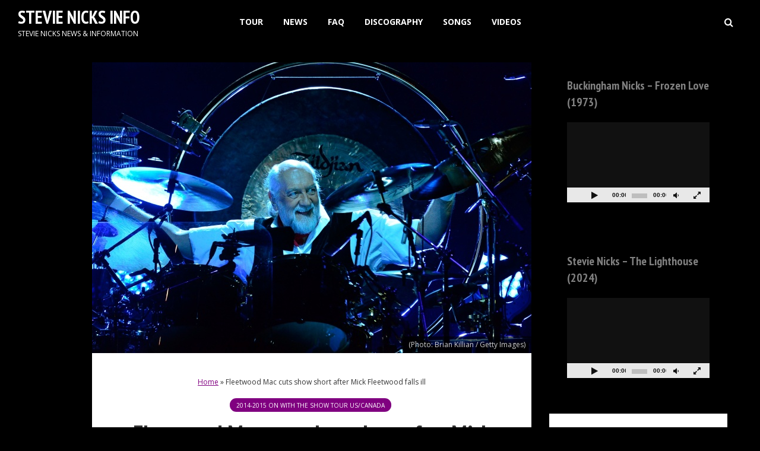

--- FILE ---
content_type: text/html; charset=UTF-8
request_url: https://stevienicks.info/2015/01/19/fleetwood-mac-cuts-show-short-after-mick-fleetwood-falls-ill/
body_size: 17394
content:
<!DOCTYPE html>
<html lang="en-US" class="no-js">
<head>
	<meta charset="UTF-8">
	<meta name="viewport" content="width=device-width,initial-scale=1.0">
		<meta name='robots' content='index, follow, max-image-preview:large, max-snippet:-1, max-video-preview:-1' />

            <script data-no-defer="1" data-ezscrex="false" data-cfasync="false" data-pagespeed-no-defer data-cookieconsent="ignore">
                var ctPublicFunctions = {"_ajax_nonce":"699d0bc4de","_rest_nonce":"dec8b32639","_ajax_url":"\/wp-admin\/admin-ajax.php","_rest_url":"https:\/\/stevienicks.info\/wp-json\/","data__cookies_type":"none","data__ajax_type":"rest","data__bot_detector_enabled":"1","data__frontend_data_log_enabled":1,"cookiePrefix":"","wprocket_detected":false,"host_url":"stevienicks.info","text__ee_click_to_select":"Click to select the whole data","text__ee_original_email":"The complete one is","text__ee_got_it":"Got it","text__ee_blocked":"Blocked","text__ee_cannot_connect":"Cannot connect","text__ee_cannot_decode":"Can not decode email. Unknown reason","text__ee_email_decoder":"CleanTalk email decoder","text__ee_wait_for_decoding":"The magic is on the way!","text__ee_decoding_process":"Please wait a few seconds while we decode the contact data."}
            </script>
        
            <script data-no-defer="1" data-ezscrex="false" data-cfasync="false" data-pagespeed-no-defer data-cookieconsent="ignore">
                var ctPublic = {"_ajax_nonce":"699d0bc4de","settings__forms__check_internal":"0","settings__forms__check_external":"0","settings__forms__force_protection":0,"settings__forms__search_test":"1","settings__forms__wc_add_to_cart":"0","settings__data__bot_detector_enabled":"1","settings__sfw__anti_crawler":0,"blog_home":"https:\/\/stevienicks.info\/","pixel__setting":"3","pixel__enabled":false,"pixel__url":null,"data__email_check_before_post":"1","data__email_check_exist_post":0,"data__cookies_type":"none","data__key_is_ok":true,"data__visible_fields_required":true,"wl_brandname":"Anti-Spam by CleanTalk","wl_brandname_short":"CleanTalk","ct_checkjs_key":49098009,"emailEncoderPassKey":"7b94049ee0bf1d52b7aa4e0b6b4ddd27","bot_detector_forms_excluded":"W10=","advancedCacheExists":false,"varnishCacheExists":false,"wc_ajax_add_to_cart":false}
            </script>
        
	<!-- This site is optimized with the Yoast SEO plugin v26.6 - https://yoast.com/wordpress/plugins/seo/ -->
	<title>Fleetwood Mac cuts show short after Mick Fleetwood falls ill - STEVIE NICKS INFO</title>
	<link rel="canonical" href="https://stevienicks.info/2015/01/19/fleetwood-mac-cuts-show-short-after-mick-fleetwood-falls-ill/" />
	<meta property="og:locale" content="en_US" />
	<meta property="og:type" content="article" />
	<meta property="og:title" content="Fleetwood Mac cuts show short after Mick Fleetwood falls ill - STEVIE NICKS INFO" />
	<meta property="og:description" content="Fleetwood Mac had to cut a Nebraska concert about an hour short Saturday night after drummer Mick Fleetwood became ill. Stevie Nicks told the crowd of roughly 14,000 at Lincoln&#8217;s Pinnacle Bank Arena that Fleetwood was throwing up backstage before the end of the 90-minute show. A drum technician played &#8220;Go Your Own Way&#8221; for [&hellip;]" />
	<meta property="og:url" content="https://stevienicks.info/2015/01/19/fleetwood-mac-cuts-show-short-after-mick-fleetwood-falls-ill/" />
	<meta property="og:site_name" content="STEVIE NICKS INFO" />
	<meta property="article:published_time" content="2015-01-19T08:00:22+00:00" />
	<meta property="og:image" content="https://stevienicks.info/wp-content/uploads/2015/01/2013-0424-getty-images-brian-killian2.jpg" />
	<meta property="og:image:width" content="740" />
	<meta property="og:image:height" content="490" />
	<meta property="og:image:type" content="image/jpeg" />
	<meta name="author" content="Stevie Nicks Info" />
	<meta name="twitter:card" content="summary_large_image" />
	<meta name="twitter:label1" content="Written by" />
	<meta name="twitter:data1" content="Stevie Nicks Info" />
	<meta name="twitter:label2" content="Est. reading time" />
	<meta name="twitter:data2" content="1 minute" />
	<script type="application/ld+json" class="yoast-schema-graph">{"@context":"https://schema.org","@graph":[{"@type":"WebPage","@id":"https://stevienicks.info/2015/01/19/fleetwood-mac-cuts-show-short-after-mick-fleetwood-falls-ill/","url":"https://stevienicks.info/2015/01/19/fleetwood-mac-cuts-show-short-after-mick-fleetwood-falls-ill/","name":"Fleetwood Mac cuts show short after Mick Fleetwood falls ill - STEVIE NICKS INFO","isPartOf":{"@id":"https://stevienicks.info/#website"},"primaryImageOfPage":{"@id":"https://stevienicks.info/2015/01/19/fleetwood-mac-cuts-show-short-after-mick-fleetwood-falls-ill/#primaryimage"},"image":{"@id":"https://stevienicks.info/2015/01/19/fleetwood-mac-cuts-show-short-after-mick-fleetwood-falls-ill/#primaryimage"},"thumbnailUrl":"https://d347svdwwwoc1b.cloudfront.net/wp-content/uploads/2015/01/22183606/2013-0424-getty-images-brian-killian2.jpg","datePublished":"2015-01-19T08:00:22+00:00","author":{"@id":"https://stevienicks.info/#/schema/person/78cc3a98de2c76741534738067269f83"},"breadcrumb":{"@id":"https://stevienicks.info/2015/01/19/fleetwood-mac-cuts-show-short-after-mick-fleetwood-falls-ill/#breadcrumb"},"inLanguage":"en-US","potentialAction":[{"@type":"ReadAction","target":["https://stevienicks.info/2015/01/19/fleetwood-mac-cuts-show-short-after-mick-fleetwood-falls-ill/"]}]},{"@type":"ImageObject","inLanguage":"en-US","@id":"https://stevienicks.info/2015/01/19/fleetwood-mac-cuts-show-short-after-mick-fleetwood-falls-ill/#primaryimage","url":"https://d347svdwwwoc1b.cloudfront.net/wp-content/uploads/2015/01/22183606/2013-0424-getty-images-brian-killian2.jpg","contentUrl":"https://d347svdwwwoc1b.cloudfront.net/wp-content/uploads/2015/01/22183606/2013-0424-getty-images-brian-killian2.jpg","width":740,"height":490,"caption":"(Photo: Brian Killian / Getty Images)"},{"@type":"BreadcrumbList","@id":"https://stevienicks.info/2015/01/19/fleetwood-mac-cuts-show-short-after-mick-fleetwood-falls-ill/#breadcrumb","itemListElement":[{"@type":"ListItem","position":1,"name":"Home","item":"https://stevienicks.info/"},{"@type":"ListItem","position":2,"name":"Fleetwood Mac cuts show short after Mick Fleetwood falls ill"}]},{"@type":"WebSite","@id":"https://stevienicks.info/#website","url":"https://stevienicks.info/","name":"STEVIE NICKS INFO","description":"Stevie Nicks News &amp; Information","potentialAction":[{"@type":"SearchAction","target":{"@type":"EntryPoint","urlTemplate":"https://stevienicks.info/?s={search_term_string}"},"query-input":{"@type":"PropertyValueSpecification","valueRequired":true,"valueName":"search_term_string"}}],"inLanguage":"en-US"},{"@type":"Person","@id":"https://stevienicks.info/#/schema/person/78cc3a98de2c76741534738067269f83","name":"Stevie Nicks Info","image":{"@type":"ImageObject","inLanguage":"en-US","@id":"https://stevienicks.info/#/schema/person/image/","url":"https://secure.gravatar.com/avatar/f8ce0d545c8f9842f1c98eb5ad0cec68c3a1566914b90af436b28d10c58f965d?s=96&d=mm&r=g","contentUrl":"https://secure.gravatar.com/avatar/f8ce0d545c8f9842f1c98eb5ad0cec68c3a1566914b90af436b28d10c58f965d?s=96&d=mm&r=g","caption":"Stevie Nicks Info"},"sameAs":["https://stevienicks.wpenginepowered.com"]}]}</script>
	<!-- / Yoast SEO plugin. -->


<link rel='dns-prefetch' href='//fd.cleantalk.org' />
<link rel='dns-prefetch' href='//www.googletagmanager.com' />
<link rel='dns-prefetch' href='//fonts.googleapis.com' />
<style id='wp-img-auto-sizes-contain-inline-css' type='text/css'>
img:is([sizes=auto i],[sizes^="auto," i]){contain-intrinsic-size:3000px 1500px}
/*# sourceURL=wp-img-auto-sizes-contain-inline-css */
</style>
<link rel='stylesheet' id='shortcode_styles-css' href='https://stevienicks.info/wp-content/plugins/blocks-for-discogs//build/style-index.css?ver=17cb7a515670710b9c9a3b9158d77c70' type='text/css' media='all' />
<style id='wp-block-library-inline-css' type='text/css'>
:root{--wp-block-synced-color:#7a00df;--wp-block-synced-color--rgb:122,0,223;--wp-bound-block-color:var(--wp-block-synced-color);--wp-editor-canvas-background:#ddd;--wp-admin-theme-color:#007cba;--wp-admin-theme-color--rgb:0,124,186;--wp-admin-theme-color-darker-10:#006ba1;--wp-admin-theme-color-darker-10--rgb:0,107,160.5;--wp-admin-theme-color-darker-20:#005a87;--wp-admin-theme-color-darker-20--rgb:0,90,135;--wp-admin-border-width-focus:2px}@media (min-resolution:192dpi){:root{--wp-admin-border-width-focus:1.5px}}.wp-element-button{cursor:pointer}:root .has-very-light-gray-background-color{background-color:#eee}:root .has-very-dark-gray-background-color{background-color:#313131}:root .has-very-light-gray-color{color:#eee}:root .has-very-dark-gray-color{color:#313131}:root .has-vivid-green-cyan-to-vivid-cyan-blue-gradient-background{background:linear-gradient(135deg,#00d084,#0693e3)}:root .has-purple-crush-gradient-background{background:linear-gradient(135deg,#34e2e4,#4721fb 50%,#ab1dfe)}:root .has-hazy-dawn-gradient-background{background:linear-gradient(135deg,#faaca8,#dad0ec)}:root .has-subdued-olive-gradient-background{background:linear-gradient(135deg,#fafae1,#67a671)}:root .has-atomic-cream-gradient-background{background:linear-gradient(135deg,#fdd79a,#004a59)}:root .has-nightshade-gradient-background{background:linear-gradient(135deg,#330968,#31cdcf)}:root .has-midnight-gradient-background{background:linear-gradient(135deg,#020381,#2874fc)}:root{--wp--preset--font-size--normal:16px;--wp--preset--font-size--huge:42px}.has-regular-font-size{font-size:1em}.has-larger-font-size{font-size:2.625em}.has-normal-font-size{font-size:var(--wp--preset--font-size--normal)}.has-huge-font-size{font-size:var(--wp--preset--font-size--huge)}.has-text-align-center{text-align:center}.has-text-align-left{text-align:left}.has-text-align-right{text-align:right}.has-fit-text{white-space:nowrap!important}#end-resizable-editor-section{display:none}.aligncenter{clear:both}.items-justified-left{justify-content:flex-start}.items-justified-center{justify-content:center}.items-justified-right{justify-content:flex-end}.items-justified-space-between{justify-content:space-between}.screen-reader-text{border:0;clip-path:inset(50%);height:1px;margin:-1px;overflow:hidden;padding:0;position:absolute;width:1px;word-wrap:normal!important}.screen-reader-text:focus{background-color:#ddd;clip-path:none;color:#444;display:block;font-size:1em;height:auto;left:5px;line-height:normal;padding:15px 23px 14px;text-decoration:none;top:5px;width:auto;z-index:100000}html :where(.has-border-color){border-style:solid}html :where([style*=border-top-color]){border-top-style:solid}html :where([style*=border-right-color]){border-right-style:solid}html :where([style*=border-bottom-color]){border-bottom-style:solid}html :where([style*=border-left-color]){border-left-style:solid}html :where([style*=border-width]){border-style:solid}html :where([style*=border-top-width]){border-top-style:solid}html :where([style*=border-right-width]){border-right-style:solid}html :where([style*=border-bottom-width]){border-bottom-style:solid}html :where([style*=border-left-width]){border-left-style:solid}html :where(img[class*=wp-image-]){height:auto;max-width:100%}:where(figure){margin:0 0 1em}html :where(.is-position-sticky){--wp-admin--admin-bar--position-offset:var(--wp-admin--admin-bar--height,0px)}@media screen and (max-width:600px){html :where(.is-position-sticky){--wp-admin--admin-bar--position-offset:0px}}

/*# sourceURL=wp-block-library-inline-css */
</style><style id='global-styles-inline-css' type='text/css'>
:root{--wp--preset--aspect-ratio--square: 1;--wp--preset--aspect-ratio--4-3: 4/3;--wp--preset--aspect-ratio--3-4: 3/4;--wp--preset--aspect-ratio--3-2: 3/2;--wp--preset--aspect-ratio--2-3: 2/3;--wp--preset--aspect-ratio--16-9: 16/9;--wp--preset--aspect-ratio--9-16: 9/16;--wp--preset--color--black: #000000;--wp--preset--color--cyan-bluish-gray: #abb8c3;--wp--preset--color--white: #ffffff;--wp--preset--color--pale-pink: #f78da7;--wp--preset--color--vivid-red: #cf2e2e;--wp--preset--color--luminous-vivid-orange: #ff6900;--wp--preset--color--luminous-vivid-amber: #fcb900;--wp--preset--color--light-green-cyan: #7bdcb5;--wp--preset--color--vivid-green-cyan: #00d084;--wp--preset--color--pale-cyan-blue: #8ed1fc;--wp--preset--color--vivid-cyan-blue: #0693e3;--wp--preset--color--vivid-purple: #9b51e0;--wp--preset--color--gridlove-acc: #800080;--wp--preset--color--gridlove-meta: #818181;--wp--preset--color--gridlove-txt: #333333;--wp--preset--color--gridlove-bg: #ffffff;--wp--preset--color--gridlove-highlight-acc: #8b0000;--wp--preset--color--gridlove-highlight-txt: #818181;--wp--preset--color--gridlove-highlight-bg: #000000;--wp--preset--gradient--vivid-cyan-blue-to-vivid-purple: linear-gradient(135deg,rgb(6,147,227) 0%,rgb(155,81,224) 100%);--wp--preset--gradient--light-green-cyan-to-vivid-green-cyan: linear-gradient(135deg,rgb(122,220,180) 0%,rgb(0,208,130) 100%);--wp--preset--gradient--luminous-vivid-amber-to-luminous-vivid-orange: linear-gradient(135deg,rgb(252,185,0) 0%,rgb(255,105,0) 100%);--wp--preset--gradient--luminous-vivid-orange-to-vivid-red: linear-gradient(135deg,rgb(255,105,0) 0%,rgb(207,46,46) 100%);--wp--preset--gradient--very-light-gray-to-cyan-bluish-gray: linear-gradient(135deg,rgb(238,238,238) 0%,rgb(169,184,195) 100%);--wp--preset--gradient--cool-to-warm-spectrum: linear-gradient(135deg,rgb(74,234,220) 0%,rgb(151,120,209) 20%,rgb(207,42,186) 40%,rgb(238,44,130) 60%,rgb(251,105,98) 80%,rgb(254,248,76) 100%);--wp--preset--gradient--blush-light-purple: linear-gradient(135deg,rgb(255,206,236) 0%,rgb(152,150,240) 100%);--wp--preset--gradient--blush-bordeaux: linear-gradient(135deg,rgb(254,205,165) 0%,rgb(254,45,45) 50%,rgb(107,0,62) 100%);--wp--preset--gradient--luminous-dusk: linear-gradient(135deg,rgb(255,203,112) 0%,rgb(199,81,192) 50%,rgb(65,88,208) 100%);--wp--preset--gradient--pale-ocean: linear-gradient(135deg,rgb(255,245,203) 0%,rgb(182,227,212) 50%,rgb(51,167,181) 100%);--wp--preset--gradient--electric-grass: linear-gradient(135deg,rgb(202,248,128) 0%,rgb(113,206,126) 100%);--wp--preset--gradient--midnight: linear-gradient(135deg,rgb(2,3,129) 0%,rgb(40,116,252) 100%);--wp--preset--font-size--small: 12.8px;--wp--preset--font-size--medium: 20px;--wp--preset--font-size--large: 20.8px;--wp--preset--font-size--x-large: 42px;--wp--preset--font-size--normal: 16px;--wp--preset--font-size--huge: 27.2px;--wp--preset--spacing--20: 0.44rem;--wp--preset--spacing--30: 0.67rem;--wp--preset--spacing--40: 1rem;--wp--preset--spacing--50: 1.5rem;--wp--preset--spacing--60: 2.25rem;--wp--preset--spacing--70: 3.38rem;--wp--preset--spacing--80: 5.06rem;--wp--preset--shadow--natural: 6px 6px 9px rgba(0, 0, 0, 0.2);--wp--preset--shadow--deep: 12px 12px 50px rgba(0, 0, 0, 0.4);--wp--preset--shadow--sharp: 6px 6px 0px rgba(0, 0, 0, 0.2);--wp--preset--shadow--outlined: 6px 6px 0px -3px rgb(255, 255, 255), 6px 6px rgb(0, 0, 0);--wp--preset--shadow--crisp: 6px 6px 0px rgb(0, 0, 0);}:where(.is-layout-flex){gap: 0.5em;}:where(.is-layout-grid){gap: 0.5em;}body .is-layout-flex{display: flex;}.is-layout-flex{flex-wrap: wrap;align-items: center;}.is-layout-flex > :is(*, div){margin: 0;}body .is-layout-grid{display: grid;}.is-layout-grid > :is(*, div){margin: 0;}:where(.wp-block-columns.is-layout-flex){gap: 2em;}:where(.wp-block-columns.is-layout-grid){gap: 2em;}:where(.wp-block-post-template.is-layout-flex){gap: 1.25em;}:where(.wp-block-post-template.is-layout-grid){gap: 1.25em;}.has-black-color{color: var(--wp--preset--color--black) !important;}.has-cyan-bluish-gray-color{color: var(--wp--preset--color--cyan-bluish-gray) !important;}.has-white-color{color: var(--wp--preset--color--white) !important;}.has-pale-pink-color{color: var(--wp--preset--color--pale-pink) !important;}.has-vivid-red-color{color: var(--wp--preset--color--vivid-red) !important;}.has-luminous-vivid-orange-color{color: var(--wp--preset--color--luminous-vivid-orange) !important;}.has-luminous-vivid-amber-color{color: var(--wp--preset--color--luminous-vivid-amber) !important;}.has-light-green-cyan-color{color: var(--wp--preset--color--light-green-cyan) !important;}.has-vivid-green-cyan-color{color: var(--wp--preset--color--vivid-green-cyan) !important;}.has-pale-cyan-blue-color{color: var(--wp--preset--color--pale-cyan-blue) !important;}.has-vivid-cyan-blue-color{color: var(--wp--preset--color--vivid-cyan-blue) !important;}.has-vivid-purple-color{color: var(--wp--preset--color--vivid-purple) !important;}.has-black-background-color{background-color: var(--wp--preset--color--black) !important;}.has-cyan-bluish-gray-background-color{background-color: var(--wp--preset--color--cyan-bluish-gray) !important;}.has-white-background-color{background-color: var(--wp--preset--color--white) !important;}.has-pale-pink-background-color{background-color: var(--wp--preset--color--pale-pink) !important;}.has-vivid-red-background-color{background-color: var(--wp--preset--color--vivid-red) !important;}.has-luminous-vivid-orange-background-color{background-color: var(--wp--preset--color--luminous-vivid-orange) !important;}.has-luminous-vivid-amber-background-color{background-color: var(--wp--preset--color--luminous-vivid-amber) !important;}.has-light-green-cyan-background-color{background-color: var(--wp--preset--color--light-green-cyan) !important;}.has-vivid-green-cyan-background-color{background-color: var(--wp--preset--color--vivid-green-cyan) !important;}.has-pale-cyan-blue-background-color{background-color: var(--wp--preset--color--pale-cyan-blue) !important;}.has-vivid-cyan-blue-background-color{background-color: var(--wp--preset--color--vivid-cyan-blue) !important;}.has-vivid-purple-background-color{background-color: var(--wp--preset--color--vivid-purple) !important;}.has-black-border-color{border-color: var(--wp--preset--color--black) !important;}.has-cyan-bluish-gray-border-color{border-color: var(--wp--preset--color--cyan-bluish-gray) !important;}.has-white-border-color{border-color: var(--wp--preset--color--white) !important;}.has-pale-pink-border-color{border-color: var(--wp--preset--color--pale-pink) !important;}.has-vivid-red-border-color{border-color: var(--wp--preset--color--vivid-red) !important;}.has-luminous-vivid-orange-border-color{border-color: var(--wp--preset--color--luminous-vivid-orange) !important;}.has-luminous-vivid-amber-border-color{border-color: var(--wp--preset--color--luminous-vivid-amber) !important;}.has-light-green-cyan-border-color{border-color: var(--wp--preset--color--light-green-cyan) !important;}.has-vivid-green-cyan-border-color{border-color: var(--wp--preset--color--vivid-green-cyan) !important;}.has-pale-cyan-blue-border-color{border-color: var(--wp--preset--color--pale-cyan-blue) !important;}.has-vivid-cyan-blue-border-color{border-color: var(--wp--preset--color--vivid-cyan-blue) !important;}.has-vivid-purple-border-color{border-color: var(--wp--preset--color--vivid-purple) !important;}.has-vivid-cyan-blue-to-vivid-purple-gradient-background{background: var(--wp--preset--gradient--vivid-cyan-blue-to-vivid-purple) !important;}.has-light-green-cyan-to-vivid-green-cyan-gradient-background{background: var(--wp--preset--gradient--light-green-cyan-to-vivid-green-cyan) !important;}.has-luminous-vivid-amber-to-luminous-vivid-orange-gradient-background{background: var(--wp--preset--gradient--luminous-vivid-amber-to-luminous-vivid-orange) !important;}.has-luminous-vivid-orange-to-vivid-red-gradient-background{background: var(--wp--preset--gradient--luminous-vivid-orange-to-vivid-red) !important;}.has-very-light-gray-to-cyan-bluish-gray-gradient-background{background: var(--wp--preset--gradient--very-light-gray-to-cyan-bluish-gray) !important;}.has-cool-to-warm-spectrum-gradient-background{background: var(--wp--preset--gradient--cool-to-warm-spectrum) !important;}.has-blush-light-purple-gradient-background{background: var(--wp--preset--gradient--blush-light-purple) !important;}.has-blush-bordeaux-gradient-background{background: var(--wp--preset--gradient--blush-bordeaux) !important;}.has-luminous-dusk-gradient-background{background: var(--wp--preset--gradient--luminous-dusk) !important;}.has-pale-ocean-gradient-background{background: var(--wp--preset--gradient--pale-ocean) !important;}.has-electric-grass-gradient-background{background: var(--wp--preset--gradient--electric-grass) !important;}.has-midnight-gradient-background{background: var(--wp--preset--gradient--midnight) !important;}.has-small-font-size{font-size: var(--wp--preset--font-size--small) !important;}.has-medium-font-size{font-size: var(--wp--preset--font-size--medium) !important;}.has-large-font-size{font-size: var(--wp--preset--font-size--large) !important;}.has-x-large-font-size{font-size: var(--wp--preset--font-size--x-large) !important;}
/*# sourceURL=global-styles-inline-css */
</style>

<style id='classic-theme-styles-inline-css' type='text/css'>
/*! This file is auto-generated */
.wp-block-button__link{color:#fff;background-color:#32373c;border-radius:9999px;box-shadow:none;text-decoration:none;padding:calc(.667em + 2px) calc(1.333em + 2px);font-size:1.125em}.wp-block-file__button{background:#32373c;color:#fff;text-decoration:none}
/*# sourceURL=/wp-includes/css/classic-themes.min.css */
</style>
<link rel='stylesheet' id='cleantalk-public-css-css' href='https://stevienicks.info/wp-content/plugins/cleantalk-spam-protect/css/cleantalk-public.min.css?ver=6.70.1_1767566307' type='text/css' media='all' />
<link rel='stylesheet' id='cleantalk-email-decoder-css-css' href='https://stevienicks.info/wp-content/plugins/cleantalk-spam-protect/css/cleantalk-email-decoder.min.css?ver=6.70.1_1767566307' type='text/css' media='all' />
<link rel='stylesheet' id='contact-form-7-css' href='https://stevienicks.info/wp-content/plugins/contact-form-7/includes/css/styles.css?ver=6.1.4' type='text/css' media='all' />
<style id='dominant-color-styles-inline-css' type='text/css'>
img[data-dominant-color]:not(.has-transparency) { background-color: var(--dominant-color); }
/*# sourceURL=dominant-color-styles-inline-css */
</style>
<link rel='stylesheet' id='mks_shortcodes_simple_line_icons-css' href='https://stevienicks.info/wp-content/plugins/meks-flexible-shortcodes/css/simple-line/simple-line-icons.css?ver=1.3.8' type='text/css' media='screen' />
<link rel='stylesheet' id='mks_shortcodes_css-css' href='https://stevienicks.info/wp-content/plugins/meks-flexible-shortcodes/css/style.css?ver=1.3.8' type='text/css' media='screen' />
<link rel='stylesheet' id='vlp-public-css' href='https://stevienicks.info/wp-content/plugins/visual-link-preview/dist/public.css?ver=2.2.9' type='text/css' media='all' />
<link rel='stylesheet' id='cmplz-general-css' href='https://stevienicks.info/wp-content/plugins/complianz-gdpr/assets/css/cookieblocker.min.css?ver=1767576229' type='text/css' media='all' />
<link rel='stylesheet' id='gridlove-fonts-css' href='https://fonts.googleapis.com/css?family=Open+Sans%3A400%2C700%7CPT+Sans+Narrow%3A400%2C700&#038;subset=latin&#038;ver=2.1.2' type='text/css' media='all' />
<link rel='stylesheet' id='gridlove-main-css' href='https://stevienicks.info/wp-content/themes/gridlove/assets/css/min.css?ver=2.1.2' type='text/css' media='all' />
<style id='gridlove-main-inline-css' type='text/css'>
body{font-size: 16px;}h1, .h1 {font-size: 40px;}h2, .h2,.col-lg-12 .gridlove-post-b .h3 {font-size: 26px;}h3, .h3 {font-size: 22px;}h4, .h4 {font-size: 20px;}h5, .h5 {font-size: 18px;}h6, .h6 {font-size: 14px;}.widget, .gridlove-header-responsive .sub-menu, .gridlove-site-header .sub-menu{font-size: 13px;}.gridlove-main-navigation {font-size: 14px;}.gridlove-post {font-size: 16px;}body{background-color: #000000;color: #333333;font-family: 'Open Sans';font-weight: 400;}h1, h2, h3, h4, h5, h6,.h1, .h2, .h3, .h4, .h5, .h6,blockquote,thead td,.comment-author b,q:before,#bbpress-forums .bbp-forum-title, #bbpress-forums .bbp-topic-permalink{color: #333333;font-family: 'PT Sans Narrow';font-weight: 700;}.gridlove-main-nav a,.gridlove-posts-widget a{font-family: 'Open Sans';font-weight: 700;}.gridlove-header-top{background-color: #222222;color: #dddddd;}.gridlove-header-top a{color: #dddddd;}.gridlove-header-top a:hover{color: #ffffff;}.gridlove-header-wrapper,.gridlove-header-middle .sub-menu,.gridlove-header-responsive,.gridlove-header-responsive .sub-menu{background-color:#000000; }.gridlove-header-middle,.gridlove-header-middle a,.gridlove-header-responsive,.gridlove-header-responsive a{color: #ffffff;}.gridlove-header-middle a:hover,.gridlove-header-middle .gridlove-sidebar-action:hover,.gridlove-header-middle .gridlove-actions-button > span:hover,.gridlove-header-middle .current_page_item > a,.gridlove-header-middle .current_page_ancestor > a,.gridlove-header-middle .current-menu-item > a,.gridlove-header-middle .current-menu-ancestor > a,.gridlove-header-middle .gridlove-category-menu article:hover a,.gridlove-header-responsive a:hover{color: #800080;}.gridlove-header-middle .active>span,.gridlove-header-middle .gridlove-main-nav>li.menu-item-has-children:hover>a,.gridlove-header-middle .gridlove-social-icons:hover>span,.gridlove-header-responsive .active>span{background-color: rgba(255,255,255,0.05)}.gridlove-header-middle .gridlove-button-search{background-color: #800080;}.gridlove-header-middle .gridlove-search-form input{border-color: rgba(255,255,255,0.1)}.gridlove-header-middle .sub-menu,.gridlove-header-responsive .sub-menu{border-top: 1px solid rgba(255,255,255,0.05)}.gridlove-header-middle{height: 75px;}.gridlove-logo{max-height: 75px;}.gridlove-branding-bg{background:#f0233b;}.gridlove-header-responsive .gridlove-actions-button:hover >span{color:#800080;}.gridlove-sidebar-action .gridlove-bars:before,.gridlove-sidebar-action .gridlove-bars:after{background:#ffffff;}.gridlove-sidebar-action:hover .gridlove-bars:before,.gridlove-sidebar-action:hover .gridlove-bars:after{background:#800080;}.gridlove-sidebar-action .gridlove-bars{border-color: #ffffff;}.gridlove-sidebar-action:hover .gridlove-bars{border-color:#800080;}.gridlove-header-bottom .sub-menu{ background-color:#000000;}.gridlove-header-bottom .sub-menu a{color:#ffffff;}.gridlove-header-bottom .sub-menu a:hover,.gridlove-header-bottom .gridlove-category-menu article:hover a{color:#009cff;}.gridlove-header-bottom{background-color:#ffffff;}.gridlove-header-bottom,.gridlove-header-bottom a{color: #111111;}.gridlove-header-bottom a:hover,.gridlove-header-bottom .gridlove-sidebar-action:hover,.gridlove-header-bottom .gridlove-actions-button > span:hover,.gridlove-header-bottom .current_page_item > a,.gridlove-header-bottom .current_page_ancestor > a,.gridlove-header-bottom .current-menu-item > a,.gridlove-header-bottom .current-menu-ancestor > a {color: #009cff;}.gridlove-header-bottom .active>span,.gridlove-header-bottom .gridlove-main-nav>li.menu-item-has-children:hover>a,.gridlove-header-bottom .gridlove-social-icons:hover>span{background-color: rgba(17,17,17,0.05)}.gridlove-header-bottom .gridlove-search-form input{border-color: rgba(17,17,17,0.1)}.gridlove-header-bottom,.gridlove-header-bottom .sub-menu{border-top: 1px solid rgba(17,17,17,0.07)}.gridlove-header-bottom .gridlove-button-search{background-color: #009cff;}.gridlove-header-sticky,.gridlove-header-sticky .sub-menu{background-color:#000000; }.gridlove-header-sticky,.gridlove-header-sticky a{color: #ffffff;}.gridlove-header-sticky a:hover,.gridlove-header-sticky .gridlove-sidebar-action:hover,.gridlove-header-sticky .gridlove-actions-button > span:hover,.gridlove-header-sticky .current_page_item > a,.gridlove-header-sticky .current_page_ancestor > a,.gridlove-header-sticky .current-menu-item > a,.gridlove-header-sticky .current-menu-ancestor > a,.gridlove-header-sticky .gridlove-category-menu article:hover a{color: #800080;}.gridlove-header-sticky .active>span,.gridlove-header-sticky .gridlove-main-nav>li.menu-item-has-children:hover>a,.gridlove-header-sticky .gridlove-social-icons:hover>span{background-color: rgba(255,255,255,0.05)}.gridlove-header-sticky .gridlove-search-form input{border-color: rgba(255,255,255,0.1)}.gridlove-header-sticky .sub-menu{border-top: 1px solid rgba(255,255,255,0.05)}.gridlove-header-sticky .gridlove-button-search{background-color: #800080;}.gridlove-cover-area,.gridlove-cover{height:500px; }.gridlove-box,#disqus_thread{background: #ffffff;}a{color: #333333;}.entry-title a{ color: #333333;}a:hover,.comment-reply-link,#cancel-comment-reply-link,.gridlove-box .entry-title a:hover,.gridlove-posts-widget article:hover a{color: #800080;}.entry-content p a,.widget_text a,.entry-content ul a,.entry-content ol a,.gridlove-text-module-content p a{color: #800080; border-color: rgba(128,0,128,0.8);}.entry-content p a:hover,.widget_text a:hover,.entry-content ul a:hover,.entry-content ol a:hover,.gridlove-text-module-content p a:hover{border-bottom: 1px solid transparent;}.comment-reply-link:hover,.gallery .gallery-item a:after, .wp-block-gallery .blocks-gallery-item a:after,.wp-block-gallery figure a:after,.entry-content a.gridlove-popup-img {color: #333333; }.gridlove-post-b .box-col-b:only-child .entry-title a,.gridlove-post-d .entry-overlay:only-child .entry-title a{color: #333333;}.gridlove-post-b .box-col-b:only-child .entry-title a:hover,.gridlove-post-d .entry-overlay:only-child .entry-title a:hover,.gridlove-content .entry-header .gridlove-breadcrumbs a,.gridlove-content .entry-header .gridlove-breadcrumbs a:hover,.module-header .gridlove-breadcrumbs a,.module-header .gridlove-breadcrumbs a:hover { color: #800080; }.gridlove-post-b .box-col-b:only-child .meta-item,.gridlove-post-b .box-col-b:only-child .entry-meta a,.gridlove-post-b .box-col-b:only-child .entry-meta span,.gridlove-post-d .entry-overlay:only-child .meta-item,.gridlove-post-d .entry-overlay:only-child .entry-meta a,.gridlove-post-d .entry-overlay:only-child .entry-meta span {color: #818181;}.entry-meta .meta-item, .entry-meta a, .entry-meta span,.comment-metadata a{color: #818181;}blockquote{color: rgba(51,51,51,0.8);}blockquote:before{color: rgba(51,51,51,0.15);}.entry-meta a:hover{color: #333333;}.widget_tag_cloud a,.entry-tags a,.entry-content .wp-block-tag-cloud a{ background: rgba(51,51,51,0.1); color: #333333; }.submit,.gridlove-button,.mks_autor_link_wrap a,.mks_read_more a,input[type="submit"],button[type="submit"],.gridlove-cat, .gridlove-pill,.gridlove-button-search,body div.wpforms-container-full .wpforms-form input[type=submit], body div.wpforms-container-full .wpforms-form button[type=submit], body div.wpforms-container-full .wpforms-form .wpforms-page-button,.add_to_cart_button{color:#FFF;background-color: #800080;}body div.wpforms-container-full .wpforms-form input[type=submit]:hover, body div.wpforms-container-full .wpforms-form input[type=submit]:focus, body div.wpforms-container-full .wpforms-form input[type=submit]:active, body div.wpforms-container-full .wpforms-form button[type=submit]:hover, body div.wpforms-container-full .wpforms-form button[type=submit]:focus, body div.wpforms-container-full .wpforms-form button[type=submit]:active, body div.wpforms-container-full .wpforms-form .wpforms-page-button:hover, body div.wpforms-container-full .wpforms-form .wpforms-page-button:active, body div.wpforms-container-full .wpforms-form .wpforms-page-button:focus {color:#FFF;background-color: #800080;}.wp-block-button__link{background-color: #800080; }.gridlove-button:hover,.add_to_cart_button:hover{color:#FFF;}.gridlove-share a:hover{background:rgba(17, 17, 17, .8);color:#FFF;}.gridlove-pill:hover,.gridlove-author-links a:hover,.entry-category a:hover{background: #111;color: #FFF;}.gridlove-cover-content .entry-category a:hover,.entry-overlay .entry-category a:hover,.gridlove-highlight .entry-category a:hover,.gridlove-box.gridlove-post-d .entry-overlay .entry-category a:hover,.gridlove-post-a .entry-category a:hover,.gridlove-highlight .gridlove-format-icon{background: #FFF;color: #111;}.gridlove-author, .gridlove-prev-next-nav,.comment .comment-respond{border-color: rgba(51,51,51,0.1);}.gridlove-load-more a,.gridlove-pagination .gridlove-next a,.gridlove-pagination .gridlove-prev a,.gridlove-pagination .next,.gridlove-pagination .prev,.gridlove-infinite-scroll a,.double-bounce1, .double-bounce2,.gridlove-link-pages > span,.module-actions ul.page-numbers span.page-numbers{color:#FFF;background-color: #800080;}.gridlove-pagination .current{background-color:rgba(51,51,51,0.1);}.gridlove-highlight{background: #000000;}.gridlove-highlight,.gridlove-highlight h4,.gridlove-highlight a{color: #818181;}.gridlove-highlight .entry-meta .meta-item, .gridlove-highlight .entry-meta a, .gridlove-highlight .entry-meta span,.gridlove-highlight p{color: rgba(129,129,129,0.8);}.gridlove-highlight .gridlove-author-links .fa-link,.gridlove-highlight .gridlove_category_widget .gridlove-full-color li a:after{background: #8b0000;}.gridlove-highlight .entry-meta a:hover{color: #818181;}.gridlove-highlight.gridlove-post-d .entry-image a:after{background-color: rgba(0,0,0,0.7);}.gridlove-highlight.gridlove-post-d:hover .entry-image a:after{background-color: rgba(0,0,0,0.9);}.gridlove-highlight.gridlove-post-a .entry-image:hover>a:after, .gridlove-highlight.gridlove-post-b .entry-image:hover a:after{background-color: rgba(0,0,0,0.2);}.gridlove-highlight .gridlove-slider-controls > div{background-color: rgba(129,129,129,0.1);color: #818181; }.gridlove-highlight .gridlove-slider-controls > div:hover{background-color: rgba(129,129,129,0.3);color: #818181; }.gridlove-highlight.gridlove-box .entry-title a:hover{color: #8b0000;}.gridlove-highlight.widget_meta a, .gridlove-highlight.widget_recent_entries li, .gridlove-highlight.widget_recent_comments li, .gridlove-highlight.widget_nav_menu a, .gridlove-highlight.widget_archive li, .gridlove-highlight.widget_pages a{border-color: rgba(129,129,129,0.1);}.gridlove-cover-content .entry-meta .meta-item, .gridlove-cover-content .entry-meta a, .gridlove-cover-content .entry-meta span,.gridlove-cover-area .gridlove-breadcrumbs,.gridlove-cover-area .gridlove-breadcrumbs a,.gridlove-cover-area .gridlove-breadcrumbs .breadcrumb_last,body .gridlove-content .entry-overlay .gridlove-breadcrumbs {color: rgba(255, 255, 255, .8);}.gridlove-cover-content .entry-meta a:hover,.gridlove-cover-area .gridlove-breadcrumbs a:hover {color: rgba(255, 255, 255, 1);}.module-title h2,.module-title .h2{ color: #ffffff; }.gridlove-action-link,.gridlove-slider-controls > div,.module-actions ul.page-numbers .next.page-numbers,.module-actions ul.page-numbers .prev.page-numbers{background: rgba(255,255,255,0.1); color: #ffffff; }.gridlove-slider-controls > div:hover,.gridlove-action-link:hover,.module-actions ul.page-numbers .next.page-numbers:hover,.module-actions ul.page-numbers .prev.page-numbers:hover{color: #ffffff;background: rgba(255,255,255,0.3); }.gridlove-pn-ico,.gridlove-author-links .fa-link{background: rgba(51,51,51,0.1); color: #333333;}.gridlove-prev-next-nav a:hover .gridlove-pn-ico{background: rgba(128,0,128,1); color: #ffffff;}.widget_meta a,.widget_recent_entries li,.widget_recent_comments li,.widget_nav_menu a,.widget_archive li,.widget_pages a,.widget_categories li,.gridlove_category_widget .gridlove-count-color li,.widget_categories .children li,.widget_archiv .children li{border-color: rgba(51,51,51,0.1);}.widget_recent_entries a:hover,.menu-item-has-children.active > span,.menu-item-has-children.active > a,.gridlove-nav-widget-acordion:hover,.widget_recent_comments .recentcomments a.url:hover{color: #800080;}.widget_recent_comments .url,.post-date,.widget_recent_comments .recentcomments,.gridlove-nav-widget-acordion,.widget_archive li,.rss-date,.widget_categories li,.widget_archive li{color:#818181;}.widget_pages .children,.widget_nav_menu .sub-menu{background:#800080;color:#FFF;}.widget_pages .children a,.widget_nav_menu .sub-menu a,.widget_nav_menu .sub-menu span,.widget_pages .children span{color:#FFF;}.widget_tag_cloud a:hover,.entry-tags a:hover,.entry-content .wp-block-tag-cloud a:hover{background: #800080;color:#FFF;}.gridlove-footer{background: #111111;color: #ffffff;}.gridlove-footer .widget-title{color: #ffffff;}.gridlove-footer a{color: rgba(255,255,255,0.8);}.gridlove-footer a:hover{color: #ffffff;}.gridlove-footer .widget_recent_comments .url, .gridlove-footer .post-date, .gridlove-footer .widget_recent_comments .recentcomments, .gridlove-footer .gridlove-nav-widget-acordion, .gridlove-footer .widget_archive li, .gridlove-footer .rss-date{color: rgba(255,255,255,0.8); }.gridlove-footer .widget_meta a, .gridlove-footer .widget_recent_entries li, .gridlove-footer .widget_recent_comments li, .gridlove-footer .widget_nav_menu a, .gridlove-footer .widget_archive li, .gridlove-footer .widget_pages a,.gridlove-footer table,.gridlove-footer td,.gridlove-footer th,.gridlove-footer .widget_calendar table,.gridlove-footer .widget.widget_categories select,.gridlove-footer .widget_calendar table tfoot tr td{border-color: rgba(255,255,255,0.2);}table,thead,td,th,.widget_calendar table{ border-color: rgba(51,51,51,0.1);}input[type="text"], input[type="email"],input[type="search"], input[type="url"], input[type="tel"], input[type="number"], input[type="date"], input[type="password"], select, textarea{border-color: rgba(51,51,51,0.2);}.gridlove-site-content div.mejs-container .mejs-controls {background-color: rgba(51,51,51,0.1);}body .gridlove-site-content .mejs-controls .mejs-time-rail .mejs-time-current{background: #800080;}body .gridlove-site-content .mejs-video.mejs-container .mejs-controls{background-color: rgba(255,255,255,0.9);}.wp-block-cover .wp-block-cover-image-text, .wp-block-cover .wp-block-cover-text, .wp-block-cover h2, .wp-block-cover-image .wp-block-cover-image-text, .wp-block-cover-image .wp-block-cover-text, .wp-block-cover-image h2{font-family: 'PT Sans Narrow';font-weight: 700; }.wp-block-cover-image .wp-block-cover-image-text, .wp-block-cover-image h2{font-size: 26px;}.widget_display_replies li, .widget_display_topics li{ color:#818181; }.has-small-font-size{ font-size: 12px;}.has-large-font-size{ font-size: 20px;}.has-huge-font-size{ font-size: 25px;}@media(min-width: 1024px){.has-small-font-size{ font-size: 12px;}.has-normal-font-size{ font-size: 16px;}.has-large-font-size{ font-size: 20px;}.has-huge-font-size{ font-size: 27px;}}.has-gridlove-acc-background-color{ background-color: #800080;}.has-gridlove-acc-color{ color: #800080;}.has-gridlove-meta-background-color{ background-color: #818181;}.has-gridlove-meta-color{ color: #818181;}.has-gridlove-txt-background-color{ background-color: #333333;}.has-gridlove-txt-color{ color: #333333;}.has-gridlove-bg-background-color{ background-color: #ffffff;}.has-gridlove-bg-color{ color: #ffffff;}.has-gridlove-highlight-acc-background-color{ background-color: #8b0000;}.has-gridlove-highlight-acc-color{ color: #8b0000;}.has-gridlove-highlight-txt-background-color{ background-color: #818181;}.has-gridlove-highlight-txt-color{ color: #818181;}.has-gridlove-highlight-bg-background-color{ background-color: #000000;}.has-gridlove-highlight-bg-color{ color: #000000;}.site-title{text-transform: uppercase;}.gridlove-site-description{text-transform: uppercase;}.gridlove-main-navigation{text-transform: uppercase;}.gridlove-cats .gridlove-cat .entry-overlay-wrapper .entry-image:after, .gridlove-cat.gridlove-post-d .entry-image a:after { background-color: rgba(128,0,128,0.7); }.gridlove-cat.gridlove-post-d:hover .entry-image a:after { background-color: rgba(128,0,128,0.9); }
/*# sourceURL=gridlove-main-inline-css */
</style>
<link rel='stylesheet' id='meks-ads-widget-css' href='https://stevienicks.info/wp-content/plugins/meks-easy-ads-widget/css/style.css?ver=2.0.9' type='text/css' media='all' />
<link rel='stylesheet' id='meks_instagram-widget-styles-css' href='https://stevienicks.info/wp-content/plugins/meks-easy-instagram-widget/css/widget.css?ver=17cb7a515670710b9c9a3b9158d77c70' type='text/css' media='all' />
<link rel='stylesheet' id='meks-flickr-widget-css' href='https://stevienicks.info/wp-content/plugins/meks-simple-flickr-widget/css/style.css?ver=1.3' type='text/css' media='all' />
<link rel='stylesheet' id='meks-author-widget-css' href='https://stevienicks.info/wp-content/plugins/meks-smart-author-widget/css/style.css?ver=1.1.5' type='text/css' media='all' />
<link rel='stylesheet' id='meks-social-widget-css' href='https://stevienicks.info/wp-content/plugins/meks-smart-social-widget/css/style.css?ver=1.6.5' type='text/css' media='all' />
<link rel='stylesheet' id='meks-themeforest-widget-css' href='https://stevienicks.info/wp-content/plugins/meks-themeforest-smart-widget/css/style.css?ver=1.6' type='text/css' media='all' />
<link rel='stylesheet' id='r34otd-css-css' href='https://stevienicks.info/wp-content/plugins/room-34-presents-on-this-day/r34otd-style.css?ver=3.7.0' type='text/css' media='all' />
<link rel='stylesheet' id='meks_ess-main-css' href='https://stevienicks.info/wp-content/plugins/meks-easy-social-share/assets/css/main.css?ver=1.3' type='text/css' media='all' />
<link rel='stylesheet' id='tablepress-default-css' href='https://stevienicks.info/wp-content/plugins/tablepress/css/build/default.css?ver=3.2.6' type='text/css' media='all' />
<script type="text/javascript" src="https://stevienicks.info/wp-content/plugins/cleantalk-spam-protect/js/apbct-public-bundle.min.js?ver=6.70.1_1767566307" id="apbct-public-bundle.min-js-js"></script>
<script type="text/javascript" src="https://fd.cleantalk.org/ct-bot-detector-wrapper.js?ver=6.70.1" id="ct_bot_detector-js" defer="defer" data-wp-strategy="defer"></script>
<script type="text/javascript" src="https://stevienicks.info/wp-includes/js/jquery/jquery.min.js?ver=3.7.1" id="jquery-core-js"></script>
<script type="text/javascript" src="https://stevienicks.info/wp-includes/js/jquery/jquery-migrate.min.js?ver=3.4.1" id="jquery-migrate-js"></script>

<!-- Google tag (gtag.js) snippet added by Site Kit -->
<!-- Google Analytics snippet added by Site Kit -->
<script type="text/javascript" src="https://www.googletagmanager.com/gtag/js?id=G-6V5MJHE2NJ" id="google_gtagjs-js" async></script>
<script type="text/javascript" id="google_gtagjs-js-after">
/* <![CDATA[ */
window.dataLayer = window.dataLayer || [];function gtag(){dataLayer.push(arguments);}
gtag("set","linker",{"domains":["stevienicks.info"]});
gtag("js", new Date());
gtag("set", "developer_id.dZTNiMT", true);
gtag("config", "G-6V5MJHE2NJ");
//# sourceURL=google_gtagjs-js-after
/* ]]> */
</script>
<meta name="generator" content="Redux 4.5.9" /><meta name="generator" content="auto-sizes 1.7.0">
<meta name="generator" content="dominant-color-images 1.2.0">
<meta name="generator" content="Site Kit by Google 1.170.0" /><meta name="generator" content="performance-lab 4.0.0; plugins: auto-sizes, dominant-color-images, embed-optimizer, image-prioritizer, speculation-rules, webp-uploads">
<meta name="generator" content="webp-uploads 2.6.0">
<meta name="generator" content="speculation-rules 1.6.0">
<meta name="google-site-verification" content="iqFgKKh_XOVX-_aIIFfBOw5i8uSN8ZJygioX28h3Yqk"><meta name="generator" content="optimization-detective 1.0.0-beta3">
<meta name="generator" content="embed-optimizer 1.0.0-beta2">
<meta name="generator" content="image-prioritizer 1.0.0-beta2">
		<style type="text/css" id="wp-custom-css">
			td div::after {
  content: attr(title);
  position: absolute;
  top: 0;
  left: 0;
  right: 0;
  color: black;
  white-space: nowrap;
  text-overflow: ellipsis;
  overflow: visible;
}		</style>
		<link rel='stylesheet' id='mediaelement-css' href='https://stevienicks.info/wp-includes/js/mediaelement/mediaelementplayer-legacy.min.css?ver=4.2.17' type='text/css' media='all' />
<link rel='stylesheet' id='wp-mediaelement-css' href='https://stevienicks.info/wp-includes/js/mediaelement/wp-mediaelement.min.css?ver=17cb7a515670710b9c9a3b9158d77c70' type='text/css' media='all' />
</head>

<body data-rsssl=1 class="wp-singular post-template-default single single-post postid-35518 single-format-standard wp-embed-responsive wp-theme-gridlove chrome gridlove-cover-overlay-off gridlove-v_2_1_2">

					
			
			
		<header id="header" class="gridlove-site-header hidden-md-down gridlove-header-wide ">
				
				
				<div class="gridlove-header-wrapper">
<div class="gridlove-header-2 gridlove-header-middle container">

		<div class="gridlove-slot-l">
            
<div class="gridlove-site-branding  gridlove-txt-logo">
			<span class="site-title h1"><a href="https://stevienicks.info/" rel="home">STEVIE NICKS INFO</a></span>
	
			<span class="gridlove-site-description">Stevie Nicks News &amp; Information</span>	
</div>

        </div>
        <div class="gridlove-slot-c">
            <nav class="gridlove-main-navigation">	
				<ul id="menu-main" class="gridlove-main-nav gridlove-menu"><li id="menu-item-397633" class="menu-item menu-item-type-post_type menu-item-object-page menu-item-397633"><a href="https://stevienicks.info/stevie-nicks-tours/">TOUR</a></li>
<li id="menu-item-389289" class="menu-item menu-item-type-custom menu-item-object-custom menu-item-389289"><a href="/news/">NEWS</a></li>
<li id="menu-item-389279" class="menu-item menu-item-type-post_type menu-item-object-page menu-item-389279"><a href="https://stevienicks.info/about/stevie-nicks-frequently-asked-questions/">FAQ</a></li>
<li id="menu-item-389287" class="menu-item menu-item-type-post_type menu-item-object-page menu-item-389287"><a href="https://stevienicks.info/music/stevie-nicks-discography/">DISCOGRAPHY</a></li>
<li id="menu-item-389288" class="menu-item menu-item-type-custom menu-item-object-custom menu-item-389288"><a href="/stevie-nicks-songs/">SONGS</a></li>
<li id="menu-item-389292" class="menu-item menu-item-type-custom menu-item-object-custom menu-item-has-children menu-item-389292"><a href="/videos">VIDEOS</a>
<ul class="sub-menu">
	<li id="menu-item-397666" class="menu-item menu-item-type-post_type menu-item-object-page menu-item-397666"><a href="https://stevienicks.info/videos/documentaries/">DOCUMENTARIES</a></li>
</ul>
</li>
</ul>	</nav>        </div>
        <div class="gridlove-slot-r">
            	<ul class="gridlove-actions gridlove-menu">
					<li class="gridlove-actions-button gridlove-action-search">
	<span>
		<i class="fa fa-search"></i>
	</span>
	<ul class="sub-menu">
		<li>
			<form apbct-form-sign="native_search" class="gridlove-search-form" action="https://stevienicks.info/" method="get"><input name="s" type="text" value="" placeholder="Type here to search..." /><button type="submit" class="gridlove-button-search">Search</button><input
                    class="apbct_special_field apbct_email_id__search_form"
                    name="apbct__email_id__search_form"
                    aria-label="apbct__label_id__search_form"
                    type="text" size="30" maxlength="200" autocomplete="off"
                    value=""
                /><input
                   id="apbct_submit_id__search_form" 
                   class="apbct_special_field apbct__email_id__search_form"
                   name="apbct__label_id__search_form"
                   aria-label="apbct_submit_name__search_form"
                   type="submit"
                   size="30"
                   maxlength="200"
                   value="95432"
               /></form>		</li>
	</ul>
</li>			</ul>
        </div>

</div>
</div>
				
		</header>

		<div id="gridlove-header-responsive" class="gridlove-header-responsive hidden-lg-up">

	<div class="container">
		
		
<div class="gridlove-site-branding  gridlove-txt-logo">
			<span class="site-title h1"><a href="https://stevienicks.info/" rel="home">STEVIE NICKS INFO</a></span>
	
			<span class="gridlove-site-description">Stevie Nicks News &amp; Information</span>	
</div>


		<ul class="gridlove-actions gridlove-menu">

								<li class="gridlove-actions-button gridlove-action-search">
	<span>
		<i class="fa fa-search"></i>
	</span>
	<ul class="sub-menu">
		<li>
			<form apbct-form-sign="native_search" class="gridlove-search-form" action="https://stevienicks.info/" method="get"><input name="s" type="text" value="" placeholder="Type here to search..." /><button type="submit" class="gridlove-button-search">Search</button><input
                    class="apbct_special_field apbct_email_id__search_form"
                    name="apbct__email_id__search_form"
                    aria-label="apbct__label_id__search_form"
                    type="text" size="30" maxlength="200" autocomplete="off"
                    value=""
                /><input
                   id="apbct_submit_id__search_form" 
                   class="apbct_special_field apbct__email_id__search_form"
                   name="apbct__label_id__search_form"
                   aria-label="apbct_submit_name__search_form"
                   type="submit"
                   size="30"
                   maxlength="200"
                   value="1230"
               /></form>		</li>
	</ul>
</li>				
			<li class="gridlove-actions-button">
	<span class="gridlove-sidebar-action">
		<i class="fa fa-bars"></i>
	</span>
</li>	
</ul>
	</div>

</div>

		
	




<div id="content" class="gridlove-site-content container gridlove-sidebar-right">

    <div class="row">

    	
		<div class="gridlove-share-wrapper">
			<div class="gridlove-share gridlove-box gridlove-sticky-share">
						</div>
		</div>
	

        <div class="gridlove-content gridlove-single-layout-2">

                            
                <article id="post-35518" class="gridlove-box box-vm post-35518 post type-post status-publish format-standard has-post-thumbnail hentry category-fleetwood-mac-2014-tour tag-fleetwood-mac-2014-tour tag-fleetwood-mac tag-lincoln-ne tag-pinnacle-bank-arena tag-review">

        <div class="entry-image">
        <img data-od-unknown-tag data-od-xpath="/HTML/BODY/DIV[@id=&apos;content&apos;]/*[1][self::DIV]/*[2][self::DIV]/*[1][self::ARTICLE]/*[1][self::DIV]/*[1][self::IMG]" width="740" height="490" src="https://d347svdwwwoc1b.cloudfront.net/wp-content/uploads/2015/01/22183606/2013-0424-getty-images-brian-killian2.jpg" class="attachment-gridlove-single size-gridlove-single wp-post-image" alt="" srcset="https://d347svdwwwoc1b.cloudfront.net/wp-content/uploads/2015/01/22183606/2013-0424-getty-images-brian-killian2.jpg 740w, https://d347svdwwwoc1b.cloudfront.net/wp-content/uploads/2015/01/22183606/2013-0424-getty-images-brian-killian2-300x199.jpg 300w, https://d347svdwwwoc1b.cloudfront.net/wp-content/uploads/2015/01/22183606/2013-0424-getty-images-brian-killian2-370x245.jpg 370w, https://d347svdwwwoc1b.cloudfront.net/wp-content/uploads/2015/01/22183606/2013-0424-getty-images-brian-killian2-270x179.jpg 270w, https://d347svdwwwoc1b.cloudfront.net/wp-content/uploads/2015/01/22183606/2013-0424-getty-images-brian-killian2-570x377.jpg 570w" sizes="(max-width: 740px) 100vw, 740px" />        				<figure class="wp-caption-text">(Photo: Brian Killian / Getty Images)</figure>
		    </div>
    
    <div class="box-inner-p-bigger box-single">
        <div class="text-center">
            <div class="entry-header">
	        <div id="gridlove-breadcrumbs" class="gridlove-breadcrumbs"><span><span><a href="https://stevienicks.info/">Home</a></span> » <span class="breadcrumb_last" aria-current="page">Fleetwood Mac cuts show short after Mick Fleetwood falls ill</span></span></div>    	<div class="entry-category">
	    	        	    
	    	        <a href="https://stevienicks.info/category/fleetwood-mac-2014-tour/" class="gridlove-cat gridlove-cat-9">2014-2015 On With the Show Tour US/Canada</a>	    	</div>

    <h1 class="entry-title">Fleetwood Mac cuts show short after Mick Fleetwood falls ill</h1>
        	<div class="entry-meta"><div class="meta-item meta-date"><span class="updated">January 19, 2015</span></div><div class="meta-item meta-rtime">1 min read</div></div>
    
</div>        </div>
        

<div class="entry-content">
    
    	    
    <div id="article-entry" class="entry">
<p>Fleetwood Mac had to cut a Nebraska concert about an hour short Saturday night after drummer Mick Fleetwood became ill.</p>
<p>Stevie Nicks told the crowd of roughly 14,000 at Lincoln&#8217;s Pinnacle Bank Arena that Fleetwood was throwing up backstage before the end of the 90-minute show.</p>
<p>A drum technician played &#8220;Go Your Own Way&#8221; for Fleetwood. Then Christine McVie played piano and sang &#8220;Songbird&#8221; with guitarist Lindsey Buckingham before the band ended the show.</p>
<p>Fleetwood Mac said Sunday in a statement online that it plans to perform its next scheduled show in Grand Rapids, Michigan, on Tuesday: &#8220;Last night&#8217;s Fleetwood Mac show in Lincoln, Nebraska ended a few songs early when the band&#8217;s founder and drummer Mick Fleetwood became ill with the stomach flu. At this time, the band is still scheduled to perform in Grand Rapids, MI on Tuesday.&#8221;</p>
<p>Fleetwood Mac had played in the Twin Cities on Friday for a second time in four months.</p>
<p><em><strong><a title="Fleetwood Mac cuts show short after Mick Fleetwood falls ill" href="http://www.cbsnews.com/news/fleetwood-mac-cuts-show-short-after-mick-fleetwood-falls-ill/">CBS News</a> / Monday, January 19, 2015</strong></em></p>
<p>© 2015 CBS Interactive Inc. All Rights Reserved. This material may not be published, broadcast, rewritten, or redistributed. The Associated Press contributed to this report.</p>
</div>

    
            <div class="entry-tags">
            <a href="https://stevienicks.info/tag/fleetwood-mac-2014-tour/" rel="tag">2014-2015 On With the Show Tour</a> <a href="https://stevienicks.info/tag/fleetwood-mac/" rel="tag">Fleetwood Mac</a> <a href="https://stevienicks.info/tag/lincoln-ne/" rel="tag">Lincoln NE</a> <a href="https://stevienicks.info/tag/pinnacle-bank-arena/" rel="tag">Pinnacle Bank Arena</a> <a href="https://stevienicks.info/tag/review/" rel="tag">review</a>        </div>
    
    			<div class="gridlove-content-share">
		<div class="meks_ess layout-1-1 rectangle no-labels solid"><a href="#" class="meks_ess-item socicon-facebook" data-url="http://www.facebook.com/sharer/sharer.php?u=https%3A%2F%2Fstevienicks.info%2F2015%2F01%2F19%2Ffleetwood-mac-cuts-show-short-after-mick-fleetwood-falls-ill%2F&amp;t=Fleetwood%20Mac%20cuts%20show%20short%20after%20Mick%20Fleetwood%20falls%20ill"><span>Facebook</span></a><a href="#" class="meks_ess-item socicon-twitter" data-url="http://twitter.com/intent/tweet?url=https%3A%2F%2Fstevienicks.info%2F2015%2F01%2F19%2Ffleetwood-mac-cuts-show-short-after-mick-fleetwood-falls-ill%2F&amp;text=Fleetwood%20Mac%20cuts%20show%20short%20after%20Mick%20Fleetwood%20falls%20ill"><span>X</span></a></div>	</div>
    
</div>                
	
	
		<nav class="gridlove-prev-next-nav">
				<div class="gridlove-prev-link">
				
					
						<a href="https://stevienicks.info/2015/01/20/review-fleetwood-mac-lincoln-ne-jan-17-2015/">
							<span class="gridlove-pn-ico"><i class="fa fa fa-chevron-left"></i></span>
							<span class="gridlove-pn-link">REVIEW: Fleetwood Mac, Lincoln, NE, Jan. 17, 2015</span>
						</a>

					

								</div>
				<div class="gridlove-next-link">
				
					
						<a href="https://stevienicks.info/2015/01/18/review-mick-fleetwood-illness-cuts-fleetwood-mac-concert-short/">
							<span class="gridlove-pn-ico"><i class="fa fa fa-chevron-right"></i></span>
							<span class="gridlove-pn-link">REVIEW: Illness cuts Fleetwood Mac concert short</span>
						</a>
					

								</div>

		</nav>

	

    </div>
</article>

                            

            
                        
            
    
    
        
            <div class="gridlove-related">
                <div class="gridlove-module">

                    <div class="module-header"><div class="module-title"><h4 class="h2">You may also like</h4></div></div>
                                        <div class="row">
                        
                            <div class="col-lg-6 col-md-6 col-sm-12">
                                <article class="gridlove-post gridlove-post-d gridlove-box  post-105960 post type-post status-publish format-standard has-post-thumbnail hentry category-fleetwood-mac-2014-tour category-articles tag-fleetwood-mac-2014-tour tag-fleetwood-mac tag-interview tag-mojo">

            <div class="entry-image">
            <a href="https://stevienicks.info/2015/05/25/we-want-to-be-together/" title="Fleetwood Mac: We Want To Be Together"><img data-od-unknown-tag data-od-xpath="/HTML/BODY/DIV[@id=&apos;content&apos;]/*[1][self::DIV]/*[2][self::DIV]/*[2][self::DIV]/*[1][self::DIV]/*[2][self::DIV]/*[1][self::DIV]/*[1][self::ARTICLE]/*[1][self::DIV]/*[1][self::A]/*[1][self::IMG]" width="370" height="300" src="https://d347svdwwwoc1b.cloudfront.net/wp-content/uploads/2015/05/22180559/IMG_67641-e1432616575752-370x300.jpg" class="attachment-gridlove-d4 size-gridlove-d4 wp-post-image" alt="" loading="lazy" /></a>
        </div>
    
    <div class="entry-overlay box-inner-p">
        <div class="box-inner-ellipsis">
            <div class="entry-category">
                                                    
                                    <a href="https://stevienicks.info/tag/mts-centre/" class="gridlove-cat gridlove-cat-594">MTS Centre</a>                            </div>
            <h2 class="entry-title h3"><a href="https://stevienicks.info/2015/05/25/we-want-to-be-together/">Fleetwood Mac: We Want To Be Together</a></h2>                    </div>
                    <div class="entry-meta"><div class="meta-item meta-date"><span class="updated">May 25, 2015</span></div></div>
            </div>    

</article>                            </div>

                        
                            <div class="col-lg-6 col-md-6 col-sm-12">
                                <article class="gridlove-post gridlove-post-d gridlove-box  post-105410 post type-post status-publish format-standard has-post-thumbnail hentry category-fleetwood-mac-2014-tour tag-fleetwood-mac-2014-tour tag-fleetwood-mac">

            <div class="entry-image">
            <a href="https://stevienicks.info/2015/05/24/going-their-own-way/" title="Going their own way"><img data-od-unknown-tag data-od-xpath="/HTML/BODY/DIV[@id=&apos;content&apos;]/*[1][self::DIV]/*[2][self::DIV]/*[2][self::DIV]/*[1][self::DIV]/*[2][self::DIV]/*[2][self::DIV]/*[1][self::ARTICLE]/*[1][self::DIV]/*[1][self::A]/*[1][self::IMG]" width="370" height="300" src="https://d347svdwwwoc1b.cloudfront.net/wp-content/uploads/2014/12/22184431/2014-1009-nbc-today-cropped2-370x300.jpg" class="attachment-gridlove-d4 size-gridlove-d4 wp-post-image" alt="" loading="lazy" /></a>
        </div>
    
    <div class="entry-overlay box-inner-p">
        <div class="box-inner-ellipsis">
            <div class="entry-category">
                                                    
                                    <a href="https://stevienicks.info/category/fleetwood-mac-2014-tour/" class="gridlove-cat gridlove-cat-9">2014-2015 On With the Show Tour US/Canada</a>                            </div>
            <h2 class="entry-title h3"><a href="https://stevienicks.info/2015/05/24/going-their-own-way/">Going their own way</a></h2>                    </div>
                    <div class="entry-meta"><div class="meta-item meta-date"><span class="updated">May 24, 2015</span></div></div>
            </div>    

</article>                            </div>

                        
                            <div class="col-lg-6 col-md-6 col-sm-12">
                                <article class="gridlove-post gridlove-post-d gridlove-box  post-103695 post type-post status-publish format-standard has-post-thumbnail hentry category-fleetwood-mac-2014-tour tag-fleetwood-mac tag-magazines tag-mojo">

            <div class="entry-image">
            <a href="https://stevienicks.info/2015/05/21/come-back-but-you-cant-leave-again/" title="&#8216;Come Back But You Can&#8217;t Leave Again!&#8217;"><img data-od-unknown-tag data-od-xpath="/HTML/BODY/DIV[@id=&apos;content&apos;]/*[1][self::DIV]/*[2][self::DIV]/*[2][self::DIV]/*[1][self::DIV]/*[2][self::DIV]/*[3][self::DIV]/*[1][self::ARTICLE]/*[1][self::DIV]/*[1][self::A]/*[1][self::IMG]" width="370" height="300" src="https://d347svdwwwoc1b.cloudfront.net/wp-content/uploads/2015/05/22180733/MOJO260_FleetwoodMac_tease-770-370x300.jpg" class="attachment-gridlove-d4 size-gridlove-d4 wp-post-image" alt="" loading="lazy" /></a>
        </div>
    
    <div class="entry-overlay box-inner-p">
        <div class="box-inner-ellipsis">
            <div class="entry-category">
                                                    
                                    <a href="https://stevienicks.info/category/fleetwood-mac-2014-tour/" class="gridlove-cat gridlove-cat-9">2014-2015 On With the Show Tour US/Canada</a>                            </div>
            <h2 class="entry-title h3"><a href="https://stevienicks.info/2015/05/21/come-back-but-you-cant-leave-again/">&#8216;Come Back But You Can&#8217;t Leave Again!&#8217;</a></h2>                    </div>
                    <div class="entry-meta"><div class="meta-item meta-date"><span class="updated">May 21, 2015</span></div></div>
            </div>    

</article>                            </div>

                        
                            <div class="col-lg-6 col-md-6 col-sm-12">
                                <article class="gridlove-post gridlove-post-d gridlove-box  post-84526 post type-post status-publish format-standard has-post-thumbnail hentry category-fleetwood-mac-2014-tour tag-fleetwood-mac tag-life tag-magazines">

            <div class="entry-image">
            <a href="https://stevienicks.info/2015/04/27/fleetwood-mac-covers-life/" title="LIFE features Fleetwood Mac in collector&#8217;s edition"><img data-od-unknown-tag data-od-xpath="/HTML/BODY/DIV[@id=&apos;content&apos;]/*[1][self::DIV]/*[2][self::DIV]/*[2][self::DIV]/*[1][self::DIV]/*[2][self::DIV]/*[4][self::DIV]/*[1][self::ARTICLE]/*[1][self::DIV]/*[1][self::A]/*[1][self::IMG]" width="370" height="300" src="https://d347svdwwwoc1b.cloudfront.net/wp-content/uploads/2015/04/22180741/1977_rumours-cropped2-370x300.jpg" class="attachment-gridlove-d4 size-gridlove-d4 wp-post-image" alt="" loading="lazy" /></a>
        </div>
    
    <div class="entry-overlay box-inner-p">
        <div class="box-inner-ellipsis">
            <div class="entry-category">
                                                    
                                    <a href="https://stevienicks.info/category/fleetwood-mac-2014-tour/" class="gridlove-cat gridlove-cat-9">2014-2015 On With the Show Tour US/Canada</a>                            </div>
            <h2 class="entry-title h3"><a href="https://stevienicks.info/2015/04/27/fleetwood-mac-covers-life/">LIFE features Fleetwood Mac in collector&#8217;s edition</a></h2>                    </div>
                    <div class="entry-meta"><div class="meta-item meta-date"><span class="updated">April 27, 2015</span></div></div>
            </div>    

</article>                            </div>

                        
                            <div class="col-lg-6 col-md-6 col-sm-12">
                                <article class="gridlove-post gridlove-post-d gridlove-box  post-79935 post type-post status-publish format-standard has-post-thumbnail hentry category-fleetwood-mac-2014-tour category-reviews tag-fleetwood-mac-2014-tour tag-fleetwood-mac tag-north-little-rock-ar tag-review tag-verizon-arena">

            <div class="entry-image">
            <a href="https://stevienicks.info/2015/04/21/review-fleetwood-mac-verizon-arena/" title="REVIEW: Fleetwood Mac @ Verizon Arena"><img data-od-unknown-tag data-od-xpath="/HTML/BODY/DIV[@id=&apos;content&apos;]/*[1][self::DIV]/*[2][self::DIV]/*[2][self::DIV]/*[1][self::DIV]/*[2][self::DIV]/*[5][self::DIV]/*[1][self::ARTICLE]/*[1][self::DIV]/*[1][self::A]/*[1][self::IMG]" width="370" height="300" src="https://d347svdwwwoc1b.cloudfront.net/wp-content/uploads/2015/04/22180821/2015-0419-SydneyFrames-370x300.jpg" class="attachment-gridlove-d4 size-gridlove-d4 wp-post-image" alt="" loading="lazy" /></a>
        </div>
    
    <div class="entry-overlay box-inner-p">
        <div class="box-inner-ellipsis">
            <div class="entry-category">
                                                    
                                    <a href="https://stevienicks.info/category/fleetwood-mac-2014-tour/" class="gridlove-cat gridlove-cat-9">2014-2015 On With the Show Tour US/Canada</a><a href="https://stevienicks.info/category/reviews/" class="gridlove-cat gridlove-cat-24">Concert Reviews</a>                            </div>
            <h2 class="entry-title h3"><a href="https://stevienicks.info/2015/04/21/review-fleetwood-mac-verizon-arena/">REVIEW: Fleetwood Mac @ Verizon Arena</a></h2>                    </div>
                    <div class="entry-meta"><div class="meta-item meta-date"><span class="updated">April 21, 2015</span></div></div>
            </div>    

</article>                            </div>

                                            </div>
                </div>
            </div>

        
        
    

        </div>

        

	<div class="gridlove-sidebar">

						<div id="media_video-7" class="gridlove-highlight widget gridlove-box widget_media_video"><h4 class="widget-title">Buckingham Nicks &#8211; Frozen Love (1973)</h4><div style="width:100%;" class="wp-video"><video data-od-xpath="/HTML/BODY/DIV[@id=&apos;content&apos;]/*[1][self::DIV]/*[3][self::DIV]/*[1][self::DIV]/*[2][self::DIV]/*[1][self::VIDEO]" class="wp-video-shortcode" id="video-35518-1" preload="metadata" controls="controls"><source type="video/youtube" src="https://youtu.be/L6RH-RfcLi8?si=xi0bbyUbZcyr8zfm" /><a href="https://youtu.be/L6RH-RfcLi8?si=xi0bbyUbZcyr8zfm">https://youtu.be/L6RH-RfcLi8?si=xi0bbyUbZcyr8zfm</a></video></div></div><div id="media_video-2" class="gridlove-highlight widget gridlove-box widget_media_video"><h4 class="widget-title">Stevie Nicks &#8211; The Lighthouse (2024)</h4><div style="width:100%;" class="wp-video"><video data-od-xpath="/HTML/BODY/DIV[@id=&apos;content&apos;]/*[1][self::DIV]/*[3][self::DIV]/*[2][self::DIV]/*[2][self::DIV]/*[1][self::VIDEO]" class="wp-video-shortcode" id="video-35518-2" preload="metadata" controls="controls"><source type="video/youtube" src="https://www.youtube.com/watch?v=lJDCYh5iWQs" /><a href="https://www.youtube.com/watch?v=lJDCYh5iWQs">https://www.youtube.com/watch?v=lJDCYh5iWQs</a></video></div></div><div id="media_video-3" class="widget gridlove-box widget_media_video"><h4 class="widget-title">Stevie Nicks &#8211; Edge of Seventeen (1981)</h4><div style="width:100%;" class="wp-video"><video data-od-xpath="/HTML/BODY/DIV[@id=&apos;content&apos;]/*[1][self::DIV]/*[3][self::DIV]/*[3][self::DIV]/*[2][self::DIV]/*[1][self::VIDEO]" class="wp-video-shortcode" id="video-35518-3" preload="metadata" controls="controls"><source type="video/youtube" src="https://www.youtube.com/watch?v=UmPgMc3R8zg" /><a href="https://www.youtube.com/watch?v=UmPgMc3R8zg">https://www.youtube.com/watch?v=UmPgMc3R8zg</a></video></div></div><div id="media_video-4" class="widget gridlove-box widget_media_video"><h4 class="widget-title">Stevie Nicks &#8211; Stand Back (2008)</h4><div style="width:100%;" class="wp-video"><video data-od-xpath="/HTML/BODY/DIV[@id=&apos;content&apos;]/*[1][self::DIV]/*[3][self::DIV]/*[4][self::DIV]/*[2][self::DIV]/*[1][self::VIDEO]" class="wp-video-shortcode" id="video-35518-4" preload="metadata" controls="controls"><source type="video/youtube" src="https://www.youtube.com/watch?v=2o-_ZvDqPEw" /><a href="https://www.youtube.com/watch?v=2o-_ZvDqPEw">https://www.youtube.com/watch?v=2o-_ZvDqPEw</a></video></div></div><div id="media_video-5" class="widget gridlove-box widget_media_video"><h4 class="widget-title">Stevie Nicks &#8211; Outside the Rain (1989)</h4><div style="width:100%;" class="wp-video"><video data-od-xpath="/HTML/BODY/DIV[@id=&apos;content&apos;]/*[1][self::DIV]/*[3][self::DIV]/*[5][self::DIV]/*[2][self::DIV]/*[1][self::VIDEO]" class="wp-video-shortcode" id="video-35518-5" preload="metadata" controls="controls"><source type="video/youtube" src="https://youtu.be/hTSQRvz_aLc?si=pYk3aXVwzG3ER-cP" /><a href="https://youtu.be/hTSQRvz_aLc?si=pYk3aXVwzG3ER-cP">https://youtu.be/hTSQRvz_aLc?si=pYk3aXVwzG3ER-cP</a></video></div></div>		
		
	</div>

    </div>
        
</div>

	<div class="gridlove-pagination gridlove-infinite-scroll-single">
	   <a href="https://stevienicks.info/2015/01/18/review-mick-fleetwood-illness-cuts-fleetwood-mac-concert-short/" rel="prev">REVIEW: Illness cuts Fleetwood Mac concert short</a>	    <div class="gridlove-loader">
		  <div class="double-bounce1"></div>
		  <div class="double-bounce2"></div>
	    </div>
	</div>



	
	
	<div id="footer" class="gridlove-footer">

		
				<div class="container">
					<div class="row">
						
													<div class="col-lg-3 col-md-6 col-sm-12">
																	
		<div id="recent-posts-2" class="widget widget_recent_entries">
		<h4 class="widget-title">RECENT POSTS</h4>
		<ul>
											<li>
					<a href="https://stevienicks.info/2026/01/01/stevie-nicks-taylor-swift-spotted-at-este-haims-wedding/">Stevie Nicks, Taylor Swift attend Este Haim&#8217;s wedding</a>
									</li>
											<li>
					<a href="https://stevienicks.info/2025/12/18/register-for-chance-to-win-sign-buckingham-nicks-vinyl/">Register for chance to win signed Buckingham Nicks vinyl, poster</a>
									</li>
											<li>
					<a href="https://stevienicks.info/2025/12/18/stevie-nicks-announces-first-2026-show/">Stevie Nicks announces first 2026 show</a>
									</li>
											<li>
					<a href="https://stevienicks.info/2025/12/13/stevie-nicks-hard-rock-live-hollywood-fl-12-10-2025/">Stevie Nicks &#8211; Hard Rock Live, Hollywood FL, 12/10/2025</a>
									</li>
											<li>
					<a href="https://stevienicks.info/2025/12/11/stevie-nicks-to-headline-2026-new-orleans-jazz-heritage-festival/">Stevie Nicks headlines 2026 New Orleans Jazz &#038; Heritage Festival</a>
									</li>
					</ul>

		</div>															</div>
													<div class="col-lg-3 col-md-6 col-sm-12">
																	<div id="nav_menu-2" class="widget widget_nav_menu"><h4 class="widget-title">STEVIE NICKS INFO</h4><div class="menu-footer-container"><ul id="menu-footer" class="menu"><li id="menu-item-391272" class="menu-item menu-item-type-post_type menu-item-object-page menu-item-391272"><a href="https://stevienicks.info/about/">ABOUT STEVIE NICKS</a></li>
<li id="menu-item-391273" class="menu-item menu-item-type-post_type menu-item-object-page menu-item-391273"><a href="https://stevienicks.info/about/stevie-nicks-frequently-asked-questions/">STEVIE NICKS FAQ</a></li>
</ul></div></div><div id="nav_menu-3" class="widget widget_nav_menu"><h4 class="widget-title">SOCIAL</h4><div class="menu-social-container"><ul id="menu-social" class="menu"><li id="menu-item-391275" class="menu-item menu-item-type-custom menu-item-object-custom menu-item-391275"><a href="https://www.instagram.com/stevienicksinfo/">Instagram</a></li>
<li id="menu-item-391274" class="menu-item menu-item-type-custom menu-item-object-custom menu-item-391274"><a href="https://twitter.com/stevienicksinfo">X</a></li>
<li id="menu-item-391315" class="menu-item menu-item-type-post_type menu-item-object-page menu-item-391315"><a href="https://stevienicks.info/about/stevie-nicks-links/">Links</a></li>
</ul></div></div>															</div>
													<div class="col-lg-3 col-md-6 col-sm-12">
																	<div id="nav_menu-4" class="widget widget_nav_menu"><h4 class="widget-title">SHOP</h4><div class="menu-shop-container"><ul id="menu-shop" class="menu"><li id="menu-item-391316" class="menu-item menu-item-type-custom menu-item-object-custom menu-item-391316"><a href="https://stevienicks.store">Stevie Nicks Official Store</a></li>
<li id="menu-item-391308" class="menu-item menu-item-type-post_type menu-item-object-page menu-item-391308"><a href="https://stevienicks.info/stevie-nicks-marketplace-2/">Stevie Nicks Marketplace</a></li>
</ul></div></div>															</div>
													<div class="col-lg-3 col-md-6 col-sm-12">
																	<div id="nav_menu-5" class="widget widget_nav_menu"><h4 class="widget-title">THIS SITE</h4><div class="menu-site-container"><ul id="menu-site" class="menu"><li id="menu-item-391309" class="menu-item menu-item-type-post_type menu-item-object-page menu-item-391309"><a href="https://stevienicks.info/credits/">Credits</a></li>
<li id="menu-item-391311" class="menu-item menu-item-type-post_type menu-item-object-page menu-item-391311"><a href="https://stevienicks.info/about/contact/">Technical Support</a></li>
</ul></div></div>															</div>
						
					</div>
				</div>

		
		
				<div class="gridlove-copyright">
					<div class="container">
						<p style="text-align: center">&copy; 2026. STEVIE NICKS INFO</p>					</div>
				</div>

		
	</div>


	<button class="gridlove-button back-to-top"><i class="fa fa-chevron-up"></i></button>

<div class="gridlove-sidebar-action-wrapper">

	<span class="gridlove-action-close"><i class="fa fa-times" aria-hidden="true"></i></span>

	<div class="gridlove-sidebar-action-inside">

		<div class="hidden-lg-up widget gridlove-box widget_nav_menu">
					<ul id="menu-main-1" class="gridlove-mobile-menu"><li class="menu-item menu-item-type-post_type menu-item-object-page menu-item-397633"><a href="https://stevienicks.info/stevie-nicks-tours/">TOUR</a></li>
<li class="menu-item menu-item-type-custom menu-item-object-custom menu-item-389289"><a href="/news/">NEWS</a></li>
<li class="menu-item menu-item-type-post_type menu-item-object-page menu-item-389279"><a href="https://stevienicks.info/about/stevie-nicks-frequently-asked-questions/">FAQ</a></li>
<li class="menu-item menu-item-type-post_type menu-item-object-page menu-item-389287"><a href="https://stevienicks.info/music/stevie-nicks-discography/">DISCOGRAPHY</a></li>
<li class="menu-item menu-item-type-custom menu-item-object-custom menu-item-389288"><a href="/stevie-nicks-songs/">SONGS</a></li>
<li class="menu-item menu-item-type-custom menu-item-object-custom menu-item-has-children menu-item-389292"><a href="/videos">VIDEOS</a>
<ul class="sub-menu">
	<li class="menu-item menu-item-type-post_type menu-item-object-page menu-item-397666"><a href="https://stevienicks.info/videos/documentaries/">DOCUMENTARIES</a></li>
</ul>
</li>
</ul>		</div>

		

	</div>

</div>

<div class="gridlove-sidebar-action-overlay"></div>
<script type="speculationrules">
{"prerender":[{"source":"document","where":{"and":[{"href_matches":"/*"},{"not":{"href_matches":["/wp-*.php","/wp-admin/*","/wp-content/uploads/*","/wp-content/*","/wp-content/plugins/*","/wp-content/themes/gridlove/*","/*\\?(.+)"]}},{"not":{"selector_matches":"a[rel~=\"nofollow\"]"}},{"not":{"selector_matches":".no-prerender, .no-prerender a"}},{"not":{"selector_matches":".no-prefetch, .no-prefetch a"}}]},"eagerness":"moderate"}]}
</script>
			<script data-category="functional">
											</script>
			<script type="text/javascript" src="https://stevienicks.info/wp-includes/js/dist/hooks.min.js?ver=dd5603f07f9220ed27f1" id="wp-hooks-js"></script>
<script type="text/javascript" src="https://stevienicks.info/wp-includes/js/dist/i18n.min.js?ver=c26c3dc7bed366793375" id="wp-i18n-js"></script>
<script type="text/javascript" id="wp-i18n-js-after">
/* <![CDATA[ */
wp.i18n.setLocaleData( { 'text direction\u0004ltr': [ 'ltr' ] } );
//# sourceURL=wp-i18n-js-after
/* ]]> */
</script>
<script type="text/javascript" src="https://stevienicks.info/wp-content/plugins/contact-form-7/includes/swv/js/index.js?ver=6.1.4" id="swv-js"></script>
<script type="text/javascript" id="contact-form-7-js-before">
/* <![CDATA[ */
var wpcf7 = {
    "api": {
        "root": "https:\/\/stevienicks.info\/wp-json\/",
        "namespace": "contact-form-7\/v1"
    },
    "cached": 1
};
//# sourceURL=contact-form-7-js-before
/* ]]> */
</script>
<script type="text/javascript" src="https://stevienicks.info/wp-content/plugins/contact-form-7/includes/js/index.js?ver=6.1.4" id="contact-form-7-js"></script>
<script type="text/javascript" src="https://stevienicks.info/wp-content/plugins/meks-flexible-shortcodes/js/main.js?ver=1" id="mks_shortcodes_js-js"></script>
<script type="text/javascript" src="https://stevienicks.info/wp-includes/js/imagesloaded.min.js?ver=5.0.0" id="imagesloaded-js"></script>
<script type="text/javascript" src="https://stevienicks.info/wp-includes/js/masonry.min.js?ver=4.2.2" id="masonry-js"></script>
<script type="text/javascript" src="https://stevienicks.info/wp-includes/js/jquery/jquery.masonry.min.js?ver=3.1.2b" id="jquery-masonry-js"></script>
<script type="text/javascript" id="gridlove-main-js-extra">
/* <![CDATA[ */
var gridlove_js_settings = {"rtl_mode":"","header_sticky":"","header_sticky_offset":"100","header_sticky_up":"","logo":"","logo_retina":"","logo_mini":"","logo_mini_retina":"","gridlove_gallery":"1","responsive_secondary_nav":"1","responsive_more_link":"More","responsive_social_nav":"1"};
//# sourceURL=gridlove-main-js-extra
/* ]]> */
</script>
<script type="text/javascript" src="https://stevienicks.info/wp-content/themes/gridlove/assets/js/min.js?ver=2.1.2" id="gridlove-main-js"></script>
<script type="text/javascript" src="https://stevienicks.info/wp-content/plugins/meks-easy-social-share/assets/js/main.js?ver=1.3" id="meks_ess-main-js"></script>
<script type="text/javascript" id="mediaelement-core-js-before">
/* <![CDATA[ */
var mejsL10n = {"language":"en","strings":{"mejs.download-file":"Download File","mejs.install-flash":"You are using a browser that does not have Flash player enabled or installed. Please turn on your Flash player plugin or download the latest version from https://get.adobe.com/flashplayer/","mejs.fullscreen":"Fullscreen","mejs.play":"Play","mejs.pause":"Pause","mejs.time-slider":"Time Slider","mejs.time-help-text":"Use Left/Right Arrow keys to advance one second, Up/Down arrows to advance ten seconds.","mejs.live-broadcast":"Live Broadcast","mejs.volume-help-text":"Use Up/Down Arrow keys to increase or decrease volume.","mejs.unmute":"Unmute","mejs.mute":"Mute","mejs.volume-slider":"Volume Slider","mejs.video-player":"Video Player","mejs.audio-player":"Audio Player","mejs.captions-subtitles":"Captions/Subtitles","mejs.captions-chapters":"Chapters","mejs.none":"None","mejs.afrikaans":"Afrikaans","mejs.albanian":"Albanian","mejs.arabic":"Arabic","mejs.belarusian":"Belarusian","mejs.bulgarian":"Bulgarian","mejs.catalan":"Catalan","mejs.chinese":"Chinese","mejs.chinese-simplified":"Chinese (Simplified)","mejs.chinese-traditional":"Chinese (Traditional)","mejs.croatian":"Croatian","mejs.czech":"Czech","mejs.danish":"Danish","mejs.dutch":"Dutch","mejs.english":"English","mejs.estonian":"Estonian","mejs.filipino":"Filipino","mejs.finnish":"Finnish","mejs.french":"French","mejs.galician":"Galician","mejs.german":"German","mejs.greek":"Greek","mejs.haitian-creole":"Haitian Creole","mejs.hebrew":"Hebrew","mejs.hindi":"Hindi","mejs.hungarian":"Hungarian","mejs.icelandic":"Icelandic","mejs.indonesian":"Indonesian","mejs.irish":"Irish","mejs.italian":"Italian","mejs.japanese":"Japanese","mejs.korean":"Korean","mejs.latvian":"Latvian","mejs.lithuanian":"Lithuanian","mejs.macedonian":"Macedonian","mejs.malay":"Malay","mejs.maltese":"Maltese","mejs.norwegian":"Norwegian","mejs.persian":"Persian","mejs.polish":"Polish","mejs.portuguese":"Portuguese","mejs.romanian":"Romanian","mejs.russian":"Russian","mejs.serbian":"Serbian","mejs.slovak":"Slovak","mejs.slovenian":"Slovenian","mejs.spanish":"Spanish","mejs.swahili":"Swahili","mejs.swedish":"Swedish","mejs.tagalog":"Tagalog","mejs.thai":"Thai","mejs.turkish":"Turkish","mejs.ukrainian":"Ukrainian","mejs.vietnamese":"Vietnamese","mejs.welsh":"Welsh","mejs.yiddish":"Yiddish"}};
//# sourceURL=mediaelement-core-js-before
/* ]]> */
</script>
<script type="text/javascript" src="https://stevienicks.info/wp-includes/js/mediaelement/mediaelement-and-player.min.js?ver=4.2.17" id="mediaelement-core-js"></script>
<script type="text/javascript" src="https://stevienicks.info/wp-includes/js/mediaelement/mediaelement-migrate.min.js?ver=17cb7a515670710b9c9a3b9158d77c70" id="mediaelement-migrate-js"></script>
<script type="text/javascript" id="mediaelement-js-extra">
/* <![CDATA[ */
var _wpmejsSettings = {"pluginPath":"/wp-includes/js/mediaelement/","classPrefix":"mejs-","stretching":"responsive","audioShortcodeLibrary":"mediaelement","videoShortcodeLibrary":"mediaelement"};
//# sourceURL=mediaelement-js-extra
/* ]]> */
</script>
<script type="text/javascript" src="https://stevienicks.info/wp-includes/js/mediaelement/wp-mediaelement.min.js?ver=17cb7a515670710b9c9a3b9158d77c70" id="wp-mediaelement-js"></script>
<script type="text/javascript" src="https://stevienicks.info/wp-includes/js/mediaelement/renderers/vimeo.min.js?ver=4.2.17" id="mediaelement-vimeo-js"></script>
<script type="module">
/* <![CDATA[ */
import detect from "https:\/\/stevienicks.info\/wp-content\/plugins\/optimization-detective\/detect.min.js?ver=1.0.0-beta3"; detect( {"minViewportAspectRatio":0.4,"maxViewportAspectRatio":2.5,"isDebug":false,"extensionModuleUrls":["https:\/\/stevienicks.info\/wp-content\/plugins\/image-prioritizer\/detect.min.js?ver=1.0.0-beta2"],"restApiEndpoint":"https:\/\/stevienicks.info\/wp-json\/optimization-detective\/v1\/url-metrics:store","currentETag":"304b584255507c9fda0055a73478e2c2","currentUrl":"https:\/\/stevienicks.info\/2015\/01\/19\/fleetwood-mac-cuts-show-short-after-mick-fleetwood-falls-ill\/","urlMetricSlug":"f8caa6143cc208780665a25070b468ab","cachePurgePostId":35518,"urlMetricHMAC":"e289ee9c5b03f463c53411f6ace9d4c4","urlMetricGroupStatuses":[{"minimumViewportWidth":0,"maximumViewportWidth":480,"complete":false},{"minimumViewportWidth":480,"maximumViewportWidth":600,"complete":false},{"minimumViewportWidth":600,"maximumViewportWidth":782,"complete":false},{"minimumViewportWidth":782,"maximumViewportWidth":null,"complete":false}],"storageLockTTL":60,"freshnessTTL":604800,"webVitalsLibrarySrc":"https:\/\/stevienicks.info\/wp-content\/plugins\/optimization-detective\/build\/web-vitals.js?ver=4.2.4"} );
/* ]]> */
</script>
<script>(function(){function c(){var b=a.contentDocument||a.contentWindow.document;if(b){var d=b.createElement('script');d.innerHTML="window.__CF$cv$params={r:'9c0ba1b41fbc2a9c',t:'MTc2ODg4MTI3OC4wMDAwMDA='};var a=document.createElement('script');a.nonce='';a.src='/cdn-cgi/challenge-platform/scripts/jsd/main.js';document.getElementsByTagName('head')[0].appendChild(a);";b.getElementsByTagName('head')[0].appendChild(d)}}if(document.body){var a=document.createElement('iframe');a.height=1;a.width=1;a.style.position='absolute';a.style.top=0;a.style.left=0;a.style.border='none';a.style.visibility='hidden';document.body.appendChild(a);if('loading'!==document.readyState)c();else if(window.addEventListener)document.addEventListener('DOMContentLoaded',c);else{var e=document.onreadystatechange||function(){};document.onreadystatechange=function(b){e(b);'loading'!==document.readyState&&(document.onreadystatechange=e,c())}}}})();</script></body>

</html>